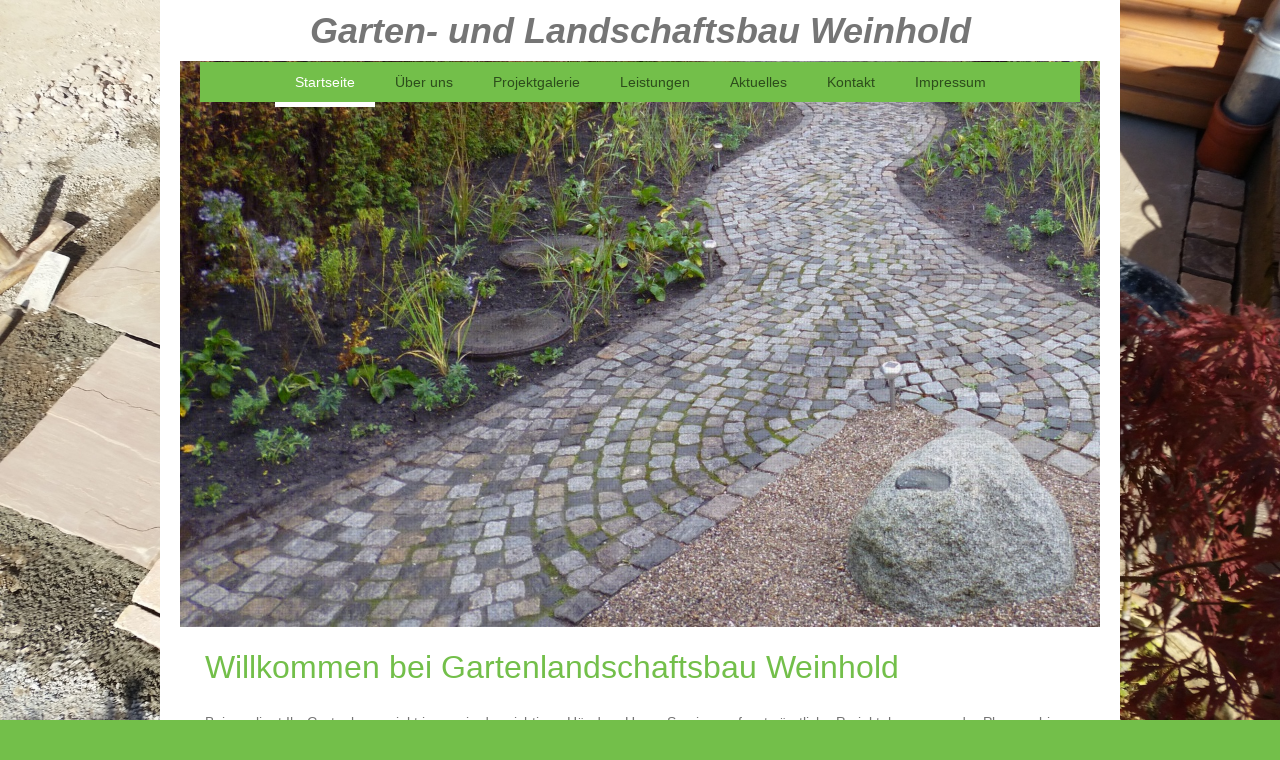

--- FILE ---
content_type: text/html; charset=UTF-8
request_url: http://www.gartenlandschaftsbau-weinhold.de/
body_size: 8266
content:
<!DOCTYPE html>
<html lang="de"  ><head prefix="og: http://ogp.me/ns# fb: http://ogp.me/ns/fb# business: http://ogp.me/ns/business#">
    <meta http-equiv="Content-Type" content="text/html; charset=utf-8"/>
    <meta name="generator" content="IONOS MyWebsite"/>
        
    <link rel="dns-prefetch" href="//cdn.website-start.de/"/>
    <link rel="dns-prefetch" href="//103.mod.mywebsite-editor.com"/>
    <link rel="dns-prefetch" href="https://103.sb.mywebsite-editor.com/"/>
    <link rel="shortcut icon" href="//cdn.website-start.de/favicon.ico"/>
        <title>Weinhold Garten- und Landschaftsbau - Startseite</title>
    <style type="text/css">@media screen and (max-device-width: 1024px) {.diyw a.switchViewWeb {display: inline !important;}}</style>
    <style type="text/css">@media screen and (min-device-width: 1024px) {
            .mediumScreenDisabled { display:block }
            .smallScreenDisabled { display:block }
        }
        @media screen and (max-device-width: 1024px) { .mediumScreenDisabled { display:none } }
        @media screen and (max-device-width: 568px) { .smallScreenDisabled { display:none } }
                @media screen and (min-width: 1024px) {
            .mobilepreview .mediumScreenDisabled { display:block }
            .mobilepreview .smallScreenDisabled { display:block }
        }
        @media screen and (max-width: 1024px) { .mobilepreview .mediumScreenDisabled { display:none } }
        @media screen and (max-width: 568px) { .mobilepreview .smallScreenDisabled { display:none } }</style>
    <meta name="viewport" content="width=device-width, initial-scale=1, maximum-scale=1, minimal-ui"/>

<meta name="format-detection" content="telephone=no"/>
        <meta name="keywords" content="Gartenbau,  Experten,  Grünflächen,  Wasserlandschaften"/>
            <meta name="description" content="Bei Gartenlandschaftsbau Peter Weinhold in Hamburg liegt Ihr Gartenbauprojekt immer in den richtigen Händen. Unser Service umfasst sämtliche Projektphasen von der Planung bis zur Pflege."/>
            <meta name="robots" content="index,follow"/>
        <link href="//cdn.website-start.de/templates/2110/style.css?1758547156484" rel="stylesheet" type="text/css"/>
    <link href="http://www.gartenlandschaftsbau-weinhold.de/s/style/theming.css?1706742532" rel="stylesheet" type="text/css"/>
    <link href="//cdn.website-start.de/app/cdn/min/group/web.css?1758547156484" rel="stylesheet" type="text/css"/>
<link href="//cdn.website-start.de/app/cdn/min/moduleserver/css/de_DE/common,counter,shoppingbasket?1758547156484" rel="stylesheet" type="text/css"/>
    <link href="//cdn.website-start.de/app/cdn/min/group/mobilenavigation.css?1758547156484" rel="stylesheet" type="text/css"/>
    <link href="https://103.sb.mywebsite-editor.com/app/logstate2-css.php?site=834778640&amp;t=1769249387" rel="stylesheet" type="text/css"/>

<script type="text/javascript">
    /* <![CDATA[ */
var stagingMode = '';
    /* ]]> */
</script>
<script src="https://103.sb.mywebsite-editor.com/app/logstate-js.php?site=834778640&amp;t=1769249387"></script>

    <link href="//cdn.website-start.de/templates/2110/print.css?1758547156484" rel="stylesheet" media="print" type="text/css"/>
    <script type="text/javascript">
    /* <![CDATA[ */
    var systemurl = 'https://103.sb.mywebsite-editor.com/';
    var webPath = '/';
    var proxyName = '';
    var webServerName = 'www.gartenlandschaftsbau-weinhold.de';
    var sslServerUrl = 'https://ssl.kundenserver.de/www.gartenlandschaftsbau-weinhold.de';
    var nonSslServerUrl = 'http://www.gartenlandschaftsbau-weinhold.de';
    var webserverProtocol = 'http://';
    var nghScriptsUrlPrefix = '//103.mod.mywebsite-editor.com';
    var sessionNamespace = 'DIY_SB';
    var jimdoData = {
        cdnUrl:  '//cdn.website-start.de/',
        messages: {
            lightBox: {
    image : 'Bild',
    of: 'von'
}

        },
        isTrial: 0,
        pageId: 920962144    };
    var script_basisID = "834778640";

    diy = window.diy || {};
    diy.web = diy.web || {};

        diy.web.jsBaseUrl = "//cdn.website-start.de/s/build/";

    diy.context = diy.context || {};
    diy.context.type = diy.context.type || 'web';
    /* ]]> */
</script>

<script type="text/javascript" src="//cdn.website-start.de/app/cdn/min/group/web.js?1758547156484" crossorigin="anonymous"></script><script type="text/javascript" src="//cdn.website-start.de/s/build/web.bundle.js?1758547156484" crossorigin="anonymous"></script><script type="text/javascript" src="//cdn.website-start.de/app/cdn/min/group/mobilenavigation.js?1758547156484" crossorigin="anonymous"></script><script src="//cdn.website-start.de/app/cdn/min/moduleserver/js/de_DE/common,counter,shoppingbasket?1758547156484"></script>
<script type="text/javascript" src="https://cdn.website-start.de/proxy/apps/otea5i/resource/dependencies/"></script><script type="text/javascript">
                    if (typeof require !== 'undefined') {
                        require.config({
                            waitSeconds : 10,
                            baseUrl : 'https://cdn.website-start.de/proxy/apps/otea5i/js/'
                        });
                    }
                </script><script type="text/javascript" src="//cdn.website-start.de/app/cdn/min/group/pfcsupport.js?1758547156484" crossorigin="anonymous"></script>    <meta property="og:type" content="business.business"/>
    <meta property="og:url" content="http://www.gartenlandschaftsbau-weinhold.de/"/>
    <meta property="og:title" content="Weinhold Garten- und Landschaftsbau - Startseite"/>
            <meta property="og:description" content="Bei Gartenlandschaftsbau Peter Weinhold in Hamburg liegt Ihr Gartenbauprojekt immer in den richtigen Händen. Unser Service umfasst sämtliche Projektphasen von der Planung bis zur Pflege."/>
                <meta property="og:image" content="http://www.gartenlandschaftsbau-weinhold.de/s/img/emotionheader.JPG"/>
        <meta property="business:contact_data:country_name" content="Deutschland"/>
    <meta property="business:contact_data:street_address" content="Ilenwisch 25d"/>
    <meta property="business:contact_data:locality" content="Hamburg"/>
    
    <meta property="business:contact_data:email" content="peter-weinhold@t-online.de"/>
    <meta property="business:contact_data:postal_code" content="22393"/>
    <meta property="business:contact_data:phone_number" content="+49 040 6010531"/>
    <meta property="business:contact_data:fax_number" content="+49 040 27157851"/>
    
<link href="https://cdn.website-start.de/proxy/apps/ilai8i/s/diy/basic/public/css/basic.css?rev-1572433128=" rel="stylesheet" type="text/css"/><link href="https://cdn.website-start.de/proxy/apps/ilai8i/s/facebook/facebookLike/public/css/web.css?rev-1572433128=" rel="stylesheet" type="text/css"/><meta property="business:hours:day" content="MONDAY"/><meta property="business:hours:start" content="08:00"/><meta property="business:hours:end" content="20:00"/><meta property="business:hours:day" content="TUESDAY"/><meta property="business:hours:start" content="08:00"/><meta property="business:hours:end" content="20:00"/><meta property="business:hours:day" content="WEDNESDAY"/><meta property="business:hours:start" content="08:00"/><meta property="business:hours:end" content="20:00"/><meta property="business:hours:day" content="THURSDAY"/><meta property="business:hours:start" content="08:00"/><meta property="business:hours:end" content="20:00"/><meta property="business:hours:day" content="FRIDAY"/><meta property="business:hours:start" content="08:00"/><meta property="business:hours:end" content="20:00"/><meta property="business:hours:day" content="SATURDAY"/><meta property="business:hours:start" content="08:00"/><meta property="business:hours:end" content="20:00"/></head>


<body class="body diyBgActive  startpage cc-pagemode-default diyfeNoSidebar diy-market-de_DE" data-pageid="920962144" id="page-920962144">
    
    <div class="diyw">
        <div class="diyweb">
	<div class="diywebLiveArea">
		
<nav id="diyfeMobileNav" class="diyfeCA diyfeCA2" role="navigation">
    <a title="Navigation aufklappen/zuklappen">Navigation aufklappen/zuklappen</a>
    <ul class="mainNav1"><li class="current hasSubNavigation"><a data-page-id="920962144" href="http://www.gartenlandschaftsbau-weinhold.de/" class="current level_1"><span>Startseite</span></a></li><li class=" hasSubNavigation"><a data-page-id="920962145" href="http://www.gartenlandschaftsbau-weinhold.de/über-uns/" class=" level_1"><span>Über uns</span></a></li><li class=" hasSubNavigation"><a data-page-id="920962150" href="http://www.gartenlandschaftsbau-weinhold.de/projektgalerie/" class=" level_1"><span>Projektgalerie</span></a></li><li class=" hasSubNavigation"><a data-page-id="920962147" href="http://www.gartenlandschaftsbau-weinhold.de/leistungen/" class=" level_1"><span>Leistungen</span></a><span class="diyfeDropDownSubOpener">&nbsp;</span><div class="diyfeDropDownSubList diyfeCA diyfeCA3"><ul class="mainNav2"><li class=" hasSubNavigation"><a data-page-id="920962148" href="http://www.gartenlandschaftsbau-weinhold.de/leistungen/gartenbau/" class=" level_2"><span>Gartenbau</span></a></li></ul></div></li><li class=" hasSubNavigation"><a data-page-id="920962151" href="http://www.gartenlandschaftsbau-weinhold.de/aktuelles/" class=" level_1"><span>Aktuelles</span></a></li><li class=" hasSubNavigation"><a data-page-id="920962152" href="http://www.gartenlandschaftsbau-weinhold.de/kontakt/" class=" level_1"><span>Kontakt</span></a><span class="diyfeDropDownSubOpener">&nbsp;</span><div class="diyfeDropDownSubList diyfeCA diyfeCA3"><ul class="mainNav2"><li class=" hasSubNavigation"><a data-page-id="920962153" href="http://www.gartenlandschaftsbau-weinhold.de/kontakt/anfahrt/" class=" level_2"><span>Anfahrt</span></a></li></ul></div></li><li class=" hasSubNavigation"><a data-page-id="920962154" href="http://www.gartenlandschaftsbau-weinhold.de/impressum/" class=" level_1"><span>Impressum</span></a></li></ul></nav>
	</div>
	<div class="diywebLogo">
		<div class="diywebLiveArea">
			<div class="diywebMainGutter">
				<div class="diyfeGE">
					<div class="diyfeCA diyfeCA1">
						
    <style type="text/css" media="all">
        /* <![CDATA[ */
                .diyw #website-logo {
            text-align: center !important;
                        padding: 0px 0;
                    }
        
        
        .diyw #website-logo p.website-logo-text,
        .diyw #website-logo p.website-logo-text a.website-logo-text {
            text-align: center !important;
            font-family: 'Trebuchet MS', Helvetica, sans-serif !important;
            font-size: 36px !important;
            font-style: italic !important;
            font-weight: bold !important;
        }
        
                /* ]]> */
    </style>

    <div id="website-logo">
    
                    <p class="website-logo-text "><a href="http://www.gartenlandschaftsbau-weinhold.de/" class="website-logo-text">Garten- und Landschaftsbau Weinhold</a>
            </p>
            </div>


					</div>
				</div>
			</div>
		</div>
	</div>
	<div class="diywebLiveArea">
		<div class="diywebAppContainer"><div id="diywebAppContainer1st"></div></div>
	</div>
	<div class="diywebNav diywebNavHorizontal diywebNavMain diywebNav1">
		<div class="diywebLiveArea diyfeCA diyfeCA2">
				<div class="diywebMainGutter">
					<div class="diyfeGE">
						<div class="diywebGutter">
							<div class="diywebExpander">
								<div class="webnavigation"><ul id="mainNav1" class="mainNav1"><li class="navTopItemGroup_1"><a data-page-id="920962144" href="http://www.gartenlandschaftsbau-weinhold.de/" class="current level_1"><span>Startseite</span></a></li><li class="navTopItemGroup_2"><a data-page-id="920962145" href="http://www.gartenlandschaftsbau-weinhold.de/über-uns/" class="level_1"><span>Über uns</span></a></li><li class="navTopItemGroup_3"><a data-page-id="920962150" href="http://www.gartenlandschaftsbau-weinhold.de/projektgalerie/" class="level_1"><span>Projektgalerie</span></a></li><li class="navTopItemGroup_4"><a data-page-id="920962147" href="http://www.gartenlandschaftsbau-weinhold.de/leistungen/" class="level_1"><span>Leistungen</span></a></li><li class="navTopItemGroup_5"><a data-page-id="920962151" href="http://www.gartenlandschaftsbau-weinhold.de/aktuelles/" class="level_1"><span>Aktuelles</span></a></li><li class="navTopItemGroup_6"><a data-page-id="920962152" href="http://www.gartenlandschaftsbau-weinhold.de/kontakt/" class="level_1"><span>Kontakt</span></a></li><li class="navTopItemGroup_7"><a data-page-id="920962154" href="http://www.gartenlandschaftsbau-weinhold.de/impressum/" class="level_1"><span>Impressum</span></a></li></ul></div>
							</div>
						</div>
					</div>
				</div>
			</div>
	</div>
	<div class="diywebEmotionHeader">
			<div class="diywebLiveArea">
				<div class="diywebMainGutter">
					<div class="diyfeGE">
						<div class="diywebGutter">
							
<style type="text/css" media="all">
.diyw div#emotion-header {
        max-width: 920px;
        max-height: 566px;
                background: #eeeeee;
    }

.diyw div#emotion-header-title-bg {
    left: 0%;
    top: 20%;
    width: 100%;
    height: 8%;

    background-color: #02fd02;
    opacity: 0.00;
    filter: alpha(opacity = 0);
    }

.diyw div#emotion-header strong#emotion-header-title {
    left: 5%;
    top: 20%;
    color: #000000;
        font: italic bold 36px/120% Arial, Helvetica, sans-serif;
}

.diyw div#emotion-no-bg-container{
    max-height: 566px;
}

.diyw div#emotion-no-bg-container .emotion-no-bg-height {
    margin-top: 61.52%;
}
</style>
<div id="emotion-header" data-action="loadView" data-params="active" data-imagescount="10">
            <img src="http://www.gartenlandschaftsbau-weinhold.de/s/img/emotionheader.JPG?1447967629.920px.566px" id="emotion-header-img" alt=""/>
            
        <div id="ehSlideshowPlaceholder">
            <div id="ehSlideShow">
                <div class="slide-container">
                                        <div style="background-color: #eeeeee">
                            <img src="http://www.gartenlandschaftsbau-weinhold.de/s/img/emotionheader.JPG?1447967629.920px.566px" alt=""/>
                        </div>
                                    </div>
            </div>
        </div>


        <script type="text/javascript">
        //<![CDATA[
                diy.module.emotionHeader.slideShow.init({ slides: [{"url":"http:\/\/www.gartenlandschaftsbau-weinhold.de\/s\/img\/emotionheader.JPG?1447967629.920px.566px","image_alt":"","bgColor":"#eeeeee"},{"url":"http:\/\/www.gartenlandschaftsbau-weinhold.de\/s\/img\/emotionheader_1.JPG?1447967629.920px.566px","image_alt":"","bgColor":"#eeeeee"},{"url":"http:\/\/www.gartenlandschaftsbau-weinhold.de\/s\/img\/emotionheader_2.JPG?1447967629.920px.566px","image_alt":"","bgColor":"#eeeeee"},{"url":"http:\/\/www.gartenlandschaftsbau-weinhold.de\/s\/img\/emotionheader_3.JPG?1447967629.920px.566px","image_alt":"","bgColor":"#eeeeee"},{"url":"http:\/\/www.gartenlandschaftsbau-weinhold.de\/s\/img\/emotionheader_4.JPG?1447967629.920px.566px","image_alt":"","bgColor":"#eeeeee"},{"url":"http:\/\/www.gartenlandschaftsbau-weinhold.de\/s\/img\/emotionheader_5.JPG?1447967629.920px.566px","image_alt":"","bgColor":"#eeeeee"},{"url":"http:\/\/www.gartenlandschaftsbau-weinhold.de\/s\/img\/emotionheader_6.JPG?1447967629.920px.566px","image_alt":"","bgColor":"#eeeeee"},{"url":"http:\/\/www.gartenlandschaftsbau-weinhold.de\/s\/img\/emotionheader_7.JPG?1447967629.920px.566px","image_alt":"","bgColor":"#eeeeee"},{"url":"http:\/\/www.gartenlandschaftsbau-weinhold.de\/s\/img\/emotionheader_8.JPG?1447967629.920px.566px","image_alt":"","bgColor":"#eeeeee"},{"url":"http:\/\/www.gartenlandschaftsbau-weinhold.de\/s\/img\/emotionheader_9.JPG?1447967629.920px.566px","image_alt":"","bgColor":"#eeeeee"}] });
        //]]>
        </script>

    
    
                  	<div id="emotion-header-title-bg"></div>
    
            <strong id="emotion-header-title" style="text-align: center"></strong>
                    <div class="notranslate">
                <svg xmlns="http://www.w3.org/2000/svg" version="1.1" id="emotion-header-title-svg" viewBox="0 0 920 566" preserveAspectRatio="xMinYMin meet"><text style="font-family:Arial, Helvetica, sans-serif;font-size:36px;font-style:italic;font-weight:bold;fill:#000000;line-height:1.2em;"><tspan x="50%" style="text-anchor: middle" dy="0.95em"> </tspan></text></svg>
            </div>
            
    
    <script type="text/javascript">
    //<![CDATA[
    (function ($) {
        function enableSvgTitle() {
                        var titleSvg = $('svg#emotion-header-title-svg'),
                titleHtml = $('#emotion-header-title'),
                emoWidthAbs = 920,
                emoHeightAbs = 566,
                offsetParent,
                titlePosition,
                svgBoxWidth,
                svgBoxHeight;

                        if (titleSvg.length && titleHtml.length) {
                offsetParent = titleHtml.offsetParent();
                titlePosition = titleHtml.position();
                svgBoxWidth = titleHtml.width();
                svgBoxHeight = titleHtml.height();

                                titleSvg.get(0).setAttribute('viewBox', '0 0 ' + svgBoxWidth + ' ' + svgBoxHeight);
                titleSvg.css({
                   left: Math.roundTo(100 * titlePosition.left / offsetParent.width(), 3) + '%',
                   top: Math.roundTo(100 * titlePosition.top / offsetParent.height(), 3) + '%',
                   width: Math.roundTo(100 * svgBoxWidth / emoWidthAbs, 3) + '%',
                   height: Math.roundTo(100 * svgBoxHeight / emoHeightAbs, 3) + '%'
                });

                titleHtml.css('visibility','hidden');
                titleSvg.css('visibility','visible');
            }
        }

        
            var posFunc = function($, overrideSize) {
                var elems = [], containerWidth, containerHeight;
                                    elems.push({
                        selector: '#emotion-header-title',
                        overrideSize: true,
                        horPos: 50.01,
                        vertPos: 0                    });
                    lastTitleWidth = $('#emotion-header-title').width();
                                                elems.push({
                    selector: '#emotion-header-title-bg',
                    horPos: 0,
                    vertPos: 100                });
                                
                containerWidth = parseInt('920');
                containerHeight = parseInt('566');

                for (var i = 0; i < elems.length; ++i) {
                    var el = elems[i],
                        $el = $(el.selector),
                        pos = {
                            left: el.horPos,
                            top: el.vertPos
                        };
                    if (!$el.length) continue;
                    var anchorPos = $el.anchorPosition();
                    anchorPos.$container = $('#emotion-header');

                    if (overrideSize === true || el.overrideSize === true) {
                        anchorPos.setContainerSize(containerWidth, containerHeight);
                    } else {
                        anchorPos.setContainerSize(null, null);
                    }

                    var pxPos = anchorPos.fromAnchorPosition(pos),
                        pcPos = anchorPos.toPercentPosition(pxPos);

                    var elPos = {};
                    if (!isNaN(parseFloat(pcPos.top)) && isFinite(pcPos.top)) {
                        elPos.top = pcPos.top + '%';
                    }
                    if (!isNaN(parseFloat(pcPos.left)) && isFinite(pcPos.left)) {
                        elPos.left = pcPos.left + '%';
                    }
                    $el.css(elPos);
                }

                // switch to svg title
                enableSvgTitle();
            };

                        var $emotionImg = jQuery('#emotion-header-img');
            if ($emotionImg.length > 0) {
                // first position the element based on stored size
                posFunc(jQuery, true);

                // trigger reposition using the real size when the element is loaded
                var ehLoadEvTriggered = false;
                $emotionImg.one('load', function(){
                    posFunc(jQuery);
                    ehLoadEvTriggered = true;
                                        diy.module.emotionHeader.slideShow.start();
                                    }).each(function() {
                                        if(this.complete || typeof this.complete === 'undefined') {
                        jQuery(this).load();
                    }
                });

                                noLoadTriggeredTimeoutId = setTimeout(function() {
                    if (!ehLoadEvTriggered) {
                        posFunc(jQuery);
                    }
                    window.clearTimeout(noLoadTriggeredTimeoutId)
                }, 5000);//after 5 seconds
            } else {
                jQuery(function(){
                    posFunc(jQuery);
                });
            }

                        if (jQuery.isBrowser && jQuery.isBrowser.ie8) {
                var longTitleRepositionCalls = 0;
                longTitleRepositionInterval = setInterval(function() {
                    if (lastTitleWidth > 0 && lastTitleWidth != jQuery('#emotion-header-title').width()) {
                        posFunc(jQuery);
                    }
                    longTitleRepositionCalls++;
                    // try this for 5 seconds
                    if (longTitleRepositionCalls === 5) {
                        window.clearInterval(longTitleRepositionInterval);
                    }
                }, 1000);//each 1 second
            }

            }(jQuery));
    //]]>
    </script>

    </div>

						</div>
					</div>
				</div>
			</div>
		</div>
	<div class="diywebContent">
		<div class="diywebLiveArea">
			<div class="diywebMainGutter">
				<div class="diyfeGridGroup diyfeCA diyfeCA1">
					<div class="diywebMain diyfeGE">
						<div class="diywebGutter">
							
        <div id="content_area">
        	<div id="content_start"></div>
        	
        
        <div id="matrix_1025180476" class="sortable-matrix" data-matrixId="1025180476"><div class="n module-type-header diyfeLiveArea "> <h1><span class="diyfeDecoration">Willkommen bei Gartenlandschaftsbau Weinhold</span></h1> </div><div class="n module-type-text diyfeLiveArea "> <p>Bei uns liegt Ihr Gartenbauprojekt immer in den richtigen Händen. Unser Service umfasst sämtliche Projektphasen von der Planung bis zur Pflege. Ihre persönlichen Wünsche und Bedürfnisse verlieren
wir dabei nie aus dem Blick.</p>
<p>Lassen Sie sich von unserer professionellen und kreativen Arbeitsweise überzeugen!</p> </div><div class="n module-type-hr diyfeLiveArea "> <div style="padding: 0px 0px">
    <div class="hr"></div>
</div>
 </div><div class="n module-type-header diyfeLiveArea "> <h1><span class="diyfeDecoration">             Bilder sagen mehr als tausend Worte</span></h1> </div><div class="n module-type-imageSubtitle diyfeLiveArea "> <div class="clearover imageSubtitle" id="imageSubtitle-5804613747">
    <div class="align-container align-center" style="max-width: 483px">
        <a class="imagewrapper" href="http://www.gartenlandschaftsbau-weinhold.de/s/cc_images/teaserbox_2464574038.jpg?t=1447760354" rel="lightbox[5804613747]">
            <img id="image_2464574038" src="http://www.gartenlandschaftsbau-weinhold.de/s/cc_images/cache_2464574038.jpg?t=1447760354" alt="" style="max-width: 483px; height:auto"/>
        </a>

        
    </div>

</div>

<script type="text/javascript">
//<![CDATA[
jQuery(function($) {
    var $target = $('#imageSubtitle-5804613747');

    if ($.fn.swipebox && Modernizr.touch) {
        $target
            .find('a[rel*="lightbox"]')
            .addClass('swipebox')
            .swipebox();
    } else {
        $target.tinyLightbox({
            item: 'a[rel*="lightbox"]',
            cycle: false,
            hideNavigation: true
        });
    }
});
//]]>
</script>
 </div><div class="n module-type-hr diyfeLiveArea "> <div style="padding: 0px 0px">
    <div class="hr"></div>
</div>
 </div><div class="n module-type-imageSubtitle diyfeLiveArea "> <div class="clearover imageSubtitle" id="imageSubtitle-5804610533">
    <div class="align-container align-center" style="max-width: 690px">
        <a class="imagewrapper" href="http://www.gartenlandschaftsbau-weinhold.de/s/cc_images/teaserbox_2464564068.JPG?t=1447766350" rel="lightbox[5804610533]">
            <img id="image_2464564068" src="http://www.gartenlandschaftsbau-weinhold.de/s/cc_images/cache_2464564068.JPG?t=1447766350" alt="" style="max-width: 690px; height:auto"/>
        </a>

        
    </div>

</div>

<script type="text/javascript">
//<![CDATA[
jQuery(function($) {
    var $target = $('#imageSubtitle-5804610533');

    if ($.fn.swipebox && Modernizr.touch) {
        $target
            .find('a[rel*="lightbox"]')
            .addClass('swipebox')
            .swipebox();
    } else {
        $target.tinyLightbox({
            item: 'a[rel*="lightbox"]',
            cycle: false,
            hideNavigation: true
        });
    }
});
//]]>
</script>
 </div><div class="n module-type-hr diyfeLiveArea "> <div style="padding: 0px 0px">
    <div class="hr"></div>
</div>
 </div><div class="n module-type-imageSubtitle diyfeLiveArea "> <div class="clearover imageSubtitle" id="imageSubtitle-5804615804">
    <div class="align-container align-center" style="max-width: 720px">
        <a class="imagewrapper" href="http://www.gartenlandschaftsbau-weinhold.de/s/cc_images/teaserbox_2464578723.jpg?t=1447764705" rel="lightbox[5804615804]">
            <img id="image_2464578723" src="http://www.gartenlandschaftsbau-weinhold.de/s/cc_images/cache_2464578723.jpg?t=1447764705" alt="" style="max-width: 720px; height:auto"/>
        </a>

        
    </div>

</div>

<script type="text/javascript">
//<![CDATA[
jQuery(function($) {
    var $target = $('#imageSubtitle-5804615804');

    if ($.fn.swipebox && Modernizr.touch) {
        $target
            .find('a[rel*="lightbox"]')
            .addClass('swipebox')
            .swipebox();
    } else {
        $target.tinyLightbox({
            item: 'a[rel*="lightbox"]',
            cycle: false,
            hideNavigation: true
        });
    }
});
//]]>
</script>
 </div><div class="n module-type-hr diyfeLiveArea "> <div style="padding: 0px 0px">
    <div class="hr"></div>
</div>
 </div><div class="n module-type-imageSubtitle diyfeLiveArea "> <div class="clearover imageSubtitle" id="imageSubtitle-5804614767">
    <div class="align-container align-center" style="max-width: 750px">
        <a class="imagewrapper" href="http://www.gartenlandschaftsbau-weinhold.de/s/cc_images/teaserbox_2464574052.jpg?t=1447760465" rel="lightbox[5804614767]" title="Natursteinplatten">
            <img id="image_2464574052" src="http://www.gartenlandschaftsbau-weinhold.de/s/cc_images/cache_2464574052.jpg?t=1447760465" alt="" style="max-width: 750px; height:auto"/>
        </a>

                <span class="caption">Natursteinplatten</span>
        
    </div>

</div>

<script type="text/javascript">
//<![CDATA[
jQuery(function($) {
    var $target = $('#imageSubtitle-5804614767');

    if ($.fn.swipebox && Modernizr.touch) {
        $target
            .find('a[rel*="lightbox"]')
            .addClass('swipebox')
            .swipebox();
    } else {
        $target.tinyLightbox({
            item: 'a[rel*="lightbox"]',
            cycle: false,
            hideNavigation: true
        });
    }
});
//]]>
</script>
 </div><div class="n module-type-hr diyfeLiveArea "> <div style="padding: 0px 0px">
    <div class="hr"></div>
</div>
 </div><div class="n module-type-header diyfeLiveArea "> <h1><span class="diyfeDecoration">Wie wir arbeiten</span></h1> </div><div class="n module-type-textWithImage diyfeLiveArea "> 
<div class="clearover " id="textWithImage-5785911883">
<div class="align-container imgright" style="max-width: 100%; width: 120px;">
    <a class="imagewrapper" href="http://www.gartenlandschaftsbau-weinhold.de/projektgalerie/">
        <img src="http://www.gartenlandschaftsbau-weinhold.de/s/cc_images/cache_2464619912.JPG?t=1447889603" id="image_5785911883" alt="" style="width:100%"/>
    </a>


</div> 
<div class="textwrapper">
<p>Erfahren Sie mehr über <a href="http://www.gartenlandschaftsbau-weinhold.de/projektgalerie/">Projekte</a>, die wir bereits erfolgreich realisiert haben und lassen Sie sich inspirieren.</p>
</div>
</div> 
<script type="text/javascript">
    //<![CDATA[
    jQuery(document).ready(function($){
        var $target = $('#textWithImage-5785911883');

        if ($.fn.swipebox && Modernizr.touch) {
            $target
                .find('a[rel*="lightbox"]')
                .addClass('swipebox')
                .swipebox();
        } else {
            $target.tinyLightbox({
                item: 'a[rel*="lightbox"]',
                cycle: false,
                hideNavigation: true
            });
        }
    });
    //]]>
</script>
 </div><div class="n module-type-hr diyfeLiveArea "> <div style="padding: 0px 0px">
    <div class="hr"></div>
</div>
 </div><div class="n module-type-header diyfeLiveArea "> <h1><span class="diyfeDecoration">Was uns auszeichnet</span></h1> </div><div class="n module-type-textWithImage diyfeLiveArea "> 
<div class="clearover " id="textWithImage-5785911874">
<div class="align-container imgright" style="max-width: 100%; width: 120px;">
    <a class="imagewrapper" href="http://www.gartenlandschaftsbau-weinhold.de/über-uns/">
        <img src="http://www.gartenlandschaftsbau-weinhold.de/s/cc_images/cache_2464560720.JPG?t=1447719490" id="image_5785911874" alt="" style="width:100%"/>
    </a>


</div> 
<div class="textwrapper">
<p>Von der Planung über die Realisation bis hin zur Pflege: Wir helfen wir Ihnen, Ihre Wünsche zu verwirklichen. Erfahren Sie mehr <a href="http://www.gartenlandschaftsbau-weinhold.de/über-uns/">über uns</a>!</p>
</div>
</div> 
<script type="text/javascript">
    //<![CDATA[
    jQuery(document).ready(function($){
        var $target = $('#textWithImage-5785911874');

        if ($.fn.swipebox && Modernizr.touch) {
            $target
                .find('a[rel*="lightbox"]')
                .addClass('swipebox')
                .swipebox();
        } else {
            $target.tinyLightbox({
                item: 'a[rel*="lightbox"]',
                cycle: false,
                hideNavigation: true
            });
        }
    });
    //]]>
</script>
 </div><div class="n module-type-webcomponent-facebookLike diyfeLiveArea "> <div id="webcomponent_af27c10d-f2c5-4672-9ca9-93f814dbc1ec_web" class="diysdk_facebook_facebookLike web_view webcomponent diyApp">
<div class="fb-root"></div>
<div class="alignment align_center" style="width:auto;">
    <div class="fb-like" data-href="" data-colorscheme="light" data-layout="button_count" data-action="like" data-show-faces="true" data-send="" style="z-index:2;"></div>
</div>
</div><script type="text/javascript">/* <![CDATA[ */
var data = {"instance":{"data":{"configUrl":"\/\/connect.facebook.net\/de_DE\/sdk.js","configId":"535144533232457","version":"v2.3"},"name":"facebookLike","localizedName":"Facebook Like","id":"af27c10d-f2c5-4672-9ca9-93f814dbc1ec","view":"web","app":{"version":"1.0","name":"facebook","id":"260C6BBF-C5AE-460A-A84F-5B1BB2E238F6"},"isSitebuilder":false,"environmentConfig":{"isSitebuilder":false,"staticUrlPrefix":"https:\/\/cdn.website-start.de\/proxy\/apps\/ilai8i"}},"resources":{"css":["https:\/\/cdn.website-start.de\/proxy\/apps\/ilai8i\/s\/diy\/basic\/public\/css\/basic.css?rev-1572433128=","https:\/\/cdn.website-start.de\/proxy\/apps\/ilai8i\/s\/facebook\/facebookLike\/public\/css\/web.css?rev-1572433128="],"js":["order!https:\/\/cdn.website-start.de\/proxy\/apps\/ilai8i\/s\/facebook\/facebookLike\/public\/js\/facebookLike.js?rev-1572433128=","order!https:\/\/cdn.website-start.de\/proxy\/apps\/ilai8i\/api\/app\/facebook\/translation\/de_DE?rev-1572433128="]},"embeddedComponents":[]};
var baseSaveUrl = '/proxy/apps/';
var instanceCreator = new diysdk.webcomponentIntegrator();
instanceCreator.create(data, baseSaveUrl);
/* ]]> */</script> </div><div class="n module-type-text diyfeLiveArea "> <pre>
<span style="color:#ffffff;">Keywords: Hamburg, Gärtner, Garten und Landschaftsbau, Terassenbau, Naturstein, Granit, Marmor, Pflaster, Pflasterarbeiten, Gartenbau, Rasenpflege, Basalt, Quarzit, Heckenschnitt, Podeste, Treppen, Stufen, Eingangspodest, Baumschnitt, Kleinpflaster, Sasel, Walddörfer, Winterdienst, Laub, Gartenpflege, Weinhold, Volksdorf, Lemsahl, Duvenstedt, Ohlstedt, Poppenbüttel, Langenhord, Norderstedt, Berne, Farmsen, Meiendorf,Sandstein,</span>
</pre> </div><div class="n module-type-text diyfeLiveArea "> <pre>
<span style="color:#000000;">Ihr Baustoffpartner</span> <a href="http://www.wecker-baustoffe.de/" target="_blank">http://www.wecker-baustoffe.de/</a>
</pre> </div><div class="n module-type-remoteModule-counter diyfeLiveArea ">             <div id="modul_5804617595_content"><div id="NGH5804617595_" class="counter apsinth-clear">
		<div class="ngh-counter ngh-counter-skin-playful_08a" style="border:3px solid #02b804;height:26px"><div class="char" style="width:6px;height:26px"></div><div class="char" style="background-position:-76px 0px;width:18px;height:26px"></div><div class="char" style="background-position:-6px 0px;width:17px;height:26px"></div><div class="char" style="background-position:-23px 0px;width:18px;height:26px"></div><div class="char" style="background-position:-6px 0px;width:17px;height:26px"></div><div class="char" style="background-position:-23px 0px;width:18px;height:26px"></div><div class="char" style="background-position:-367px 0px;width:9px;height:26px"></div></div>		<div class="apsinth-clear"></div>
</div>
</div><script>/* <![CDATA[ */var __NGHModuleInstanceData5804617595 = __NGHModuleInstanceData5804617595 || {};__NGHModuleInstanceData5804617595.server = 'http://103.mod.mywebsite-editor.com';__NGHModuleInstanceData5804617595.data_web = {"content":51212};var m = mm[5804617595] = new Counter(5804617595,60073,'counter');if (m.initView_main != null) m.initView_main();/* ]]> */</script>
         </div></div>
        
        
        </div>
						</div>
					</div>
					<div class="diywebSecondary diyfeCA diyfeCA3 diyfeGE">
						<div class="diywebNav diywebNav23">
							<div class="diywebGutter">
								<div class="webnavigation"></div>
							</div>
						</div>
						<div class="diywebSidebar">
							<div class="diywebGutter">
								
							</div>
						</div>
						<!-- .diywebSidebar -->
					</div>
					<!-- .diywebSecondary -->
				</div><!-- .diyfeGridGroup -->
			</div><!-- .diywebMainGutter -->
		</div>
	</div><!-- .diywebContent -->
	<div class="diywebFooter">
		<div class="diywebLiveArea">
			<div class="diywebMainGutter">

				<div class="diyfeGE diyfeCA diyfeCA4 diywebPull">
					<div class="diywebGutter">
						<div class="webnavigation"></div>
						<div id="contentfooter">
    <div class="leftrow">
                        <a rel="nofollow" href="javascript:window.print();">
                    <img class="inline" height="14" width="18" src="//cdn.website-start.de/s/img/cc/printer.gif" alt=""/>
                    Druckversion                </a> <span class="footer-separator">|</span>
                <a href="http://www.gartenlandschaftsbau-weinhold.de/sitemap/">Sitemap</a>
                        <br/> Copyright © 2015 by Peter Weinhold Garten- und Landschaftsbau
            </div>
    <script type="text/javascript">
        window.diy.ux.Captcha.locales = {
            generateNewCode: 'Neuen Code generieren',
            enterCode: 'Bitte geben Sie den Code ein'
        };
        window.diy.ux.Cap2.locales = {
            generateNewCode: 'Neuen Code generieren',
            enterCode: 'Bitte geben Sie den Code ein'
        };
    </script>
    <div class="rightrow">
                    <span class="loggedout">
                <a rel="nofollow" id="login" href="https://login.1and1-editor.com/834778640/www.gartenlandschaftsbau-weinhold.de/de?pageId=920962144">
                    Login                </a>
            </span>
                <p><a class="diyw switchViewWeb" href="javascript:switchView('desktop');">Webansicht</a><a class="diyw switchViewMobile" href="javascript:switchView('mobile');">Mobile-Ansicht</a></p>
                <span class="loggedin">
            <a rel="nofollow" id="logout" href="https://103.sb.mywebsite-editor.com/app/cms/logout.php">Logout</a> <span class="footer-separator">|</span>
            <a rel="nofollow" id="edit" href="https://103.sb.mywebsite-editor.com/app/834778640/920962144/">Seite bearbeiten</a>
        </span>
    </div>
</div>
            <div id="loginbox" class="hidden">
                <script type="text/javascript">
                    /* <![CDATA[ */
                    function forgotpw_popup() {
                        var url = 'https://passwort.1und1.de/xml/request/RequestStart';
                        fenster = window.open(url, "fenster1", "width=600,height=400,status=yes,scrollbars=yes,resizable=yes");
                        // IE8 doesn't return the window reference instantly or at all.
                        // It may appear the call failed and fenster is null
                        if (fenster && fenster.focus) {
                            fenster.focus();
                        }
                    }
                    /* ]]> */
                </script>
                                <img class="logo" src="//cdn.website-start.de/s/img/logo.gif" alt="IONOS" title="IONOS"/>

                <div id="loginboxOuter"></div>
            </div>
        

					</div>
				</div>
			</div>
		</div>
	</div><!-- .diywebFooter -->
</div><!-- .diyweb -->    </div>

    
    </body>


<!-- rendered at Sat, 22 Nov 2025 02:43:12 +0100 -->
</html>
